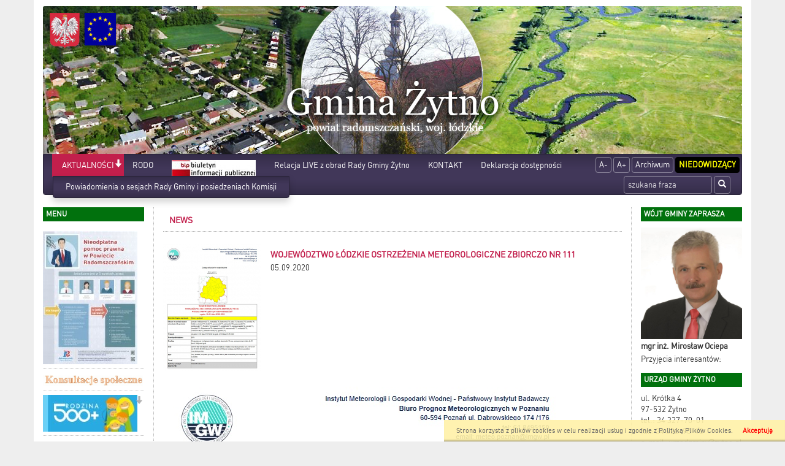

--- FILE ---
content_type: text/html; charset=UTF-8
request_url: http://www.zytno.pl/news,495,wojewodztwo-lodzkie-ostrzezenia-meteorologiczne-zbiorczo-nr-111.html
body_size: 7149
content:

<!DOCTYPE html>
<html lang="pl">
  <head>
    
    <meta charset="utf-8" />
    <meta name="robots" content="index, follow" />
    <meta name="description" content="Internetowy, oficjalny serwis informacyjny gminy Żytno">
    <meta name="keywords" content="elektroniczny urząd, Żytno">
    <meta name="viewport" content="width=device-width, initial-scale=1.0, maximum-scale=1.0, user-scalable=0"/>
    <title>Gmina Żytno</title>
    
    
    <link rel="stylesheet" href="/js/jquery.bxslider/jquery.bxslider.css" type="text/css" />
    <link rel="stylesheet" href="/css/styles.css" type="text/css" />
    <!-- HTML5 shim and Respond.js for IE8 support of HTML5 elements and media queries -->
    <!--[if lt IE 9]>
      <script src="https://oss.maxcdn.com/html5shiv/3.7.2/html5shiv.min.js"></script>
      <script src="https://oss.maxcdn.com/respond/1.4.2/respond.min.js"></script>
<![endif]-->
    

      </head>
  <!--[if lte IE 8]> <body class="ie ie8 ie9 ie10"> <![endif]-->
  <!--[if IE 9]> <body class="ie ie9 ie10"> <![endif]-->
  <!--[if IE 10]> <body class="ie ie10"> <![endif]-->
  <!--[if gt IE 10]> <body class="ie"> <![endif]-->
  <body class="">
    
    <div class="container page-wrapper" id="page">

      <a href="/">
        <h1 id='logo_img'>
                      <img src="/_portals_/zytno/Resources/gallery/2/oryg_171809536566680e0545341.jpg" alt="Logo Gmina Żytno"/>
                  </h1>
      </a><nav class="navbar navbar-top">
  <div class="container-fluid">
    <!-- Brand and toggle get grouped for better mobile display -->
    <div class="navbar-header">
      <button type="button" class="navbar-toggle collapsed" data-toggle="collapse" data-target="#bs-example-navbar-collapse-1">
        <span class="sr-only">Toggle navigation</span>
        <span class="icon-bar"></span>
        <span class="icon-bar"></span>
        <span class="icon-bar"></span>
      </button>
      <a class="navbar-brand visible-xs" href="#">Menu</a>
    </div>

    <!-- Collect the nav links, forms, and other content for toggling -->
    <div class="collapse navbar-collapse" id="bs-example-navbar-collapse-1">
        
      <ul class="nav navbar-nav navbar-left">                                                    <li class="item active dropdown open">
                                  <a class="menuitem art level-1 active" href="index.php" target="_parent">
                    AKTUALNOŚCI
                  </a>
                                      <span class="dropdown-toggle" data-toggle="dropdown" role="button" aria-haspopup="true" aria-expanded="false">
                      <span class="glyphicon glyphicon-arrow-down"></span>
                    </span>
                                                                      
      <ul class="dropdown-menu">                                                    <li class="item">
                                  <a class="menuitem art level-2 " href="art,703,powiadomienia-o-sesjach-rady-gminy-i-posiedzeniach-komisji.html" target="_parent">
                    Powiadomienia o sesjach Rady Gminy i posiedzeniach Komisji
                  </a>
                                                                </li>
                                          </ul>  
                              </li>
                                                                                  <li class="item">
                                  <a class="menuitem art level-1 " href="art,765,rodo.html" target="_parent">
                    RODO
                  </a>
                                                                </li>
                                                                                  <li class="item">
                                  <a class="menuitem art level-1 " href="https://zytno.biuletyn.net/" target="_blank">
                    <img class='menu_image' src='/_portals_/zytno/Resources/art/77/o_170678230765bb6e632076d.jpg' alt='BIP' />
                  </a>
                                                                </li>
                                                                                  <li class="item">
                                  <a class="menuitem art level-1 " href="art,767,relacja-live-z-obrad-rady-gminy-zytno.html" target="_parent">
                    Relacja LIVE z obrad Rady Gminy Żytno
                  </a>
                                                                </li>
                                                                                  <li class="item">
                                  <a class="menuitem art level-1 " href="art,9,kontakt.html" target="_parent">
                    KONTAKT
                  </a>
                                                                </li>
                                                                                  <li class="item">
                                  <a class="menuitem art level-1 " href="art,778,deklaracaja-dostepnosci.html" target="_parent">
                    Deklaracja dostępności
                  </a>
                                                                </li>
                                          </ul>  
      
      <ul class="nav navbar-nav navbar-right">
        <li><a class="btn" href="#" id="fontDec">A-</a></li>
        <li><a class="btn" href="#" id="fontInc">A+</a></li>
        <li><a class="btn" href="http://www.archiwum2015.zytno.pl" target="_blank">Archiwum</a></li>
        <li><a class="btn" href="#" id="niedowidzacy">Niedowidzący</a></li>
      </ul>
      <form class="search-form navbar-form navbar-right" method="post" action="wyniki.html">
        <div class="form-group">
          <label for="form_szukaj" hidden>Wyszukaj frazę</label>
          <input id="form_szukaj" type="search" name="szukaj" class="form-control" placeholder="szukana fraza">
        </div>
        <button type="submit" class="btn btn-default"><span class="glyphicon glyphicon-search"></span><span hidden>Szukaj</span></button>
      </form>
        
    </div><!-- /.navbar-collapse -->
  </div><!-- /.container-fluid -->
</nav>

<div class="row all">
  <div id="left_panel" class="col-md-2 col-sm-3 col-xs-4">    
    <section class="box_item left_menu_box nopad">
      <h2 class="text_red">menu</h2>
        
      <ul class="nav">                                                    <li class="item">
                                  <a class="menuitem art level-1 " href="https://bip.radomszczanski.pl/bipkod/12628961" target="_blank">
                    <img class='menu_image' src='/_portals_/zytno/Resources/art/757/o_150098867259774500f3a33.jpg' alt='Nieodpłatna pomoc prawna' />
                  </a>
                                                                </li>
                                                                                  <li class="item">
                                  <a class="menuitem art level-1 " href="art,752,konsultacje-spoleczne.html" target="_parent">
                    <img class='menu_image' src='/_portals_/zytno/Resources/art/752/o_15740766835dd2810b98600.jpg' alt='Konsultacje społeczne' />
                  </a>
                                                                </li>
                                                                                  <li class="item dropdown">
                                  <a class="menuitem art level-1 " href="art,747,500.html" target="_parent">
                    <img class='menu_image' src='/_portals_/zytno/Resources/art/747/o_150055181059709a828a0d5.jpg' alt='500+' />
                  </a>
                                      <span class="dropdown-toggle" data-toggle="dropdown" role="button" aria-haspopup="true" aria-expanded="false">
                      <span class="glyphicon glyphicon-arrow-down"></span>
                    </span>
                                                                      
      <ul class="dropdown-menu">                                                    <li class="item">
                                  <a class="menuitem art level-2 " href="art,748,informacje-ogolne.html" target="_parent">
                    Informacje ogólne
                  </a>
                                                                </li>
                                                                                  <li class="item">
                                  <a class="menuitem art level-2 " href="art,749,pytania-i-odpowiedzi.html" target="_parent">
                    Pytania i odpowiedzi
                  </a>
                                                                </li>
                                                                                  <li class="item">
                                  <a class="menuitem art level-2 " href="art,750,wniosek-do-pobrania.html" target="_parent">
                    Wniosek do pobrania
                  </a>
                                                                </li>
                                                                                  <li class="item">
                                  <a class="menuitem art level-2 " href="art,751,jak-prawidlowo-wypelnic-wniosek.html" target="_parent">
                    Jak prawidłowo wypełnić wniosek
                  </a>
                                                                </li>
                                          </ul>  
                              </li>
                                                                                  <li class="item">
                                  <a class="menuitem art level-1 " href="art,98,linki.html" target="_parent">
                    Linki
                  </a>
                                                                </li>
                                                                                  <li class="item dropdown">
                                  <a class="menuitem art level-1 " href="art,96,agroturystyka-i-baza-gastronomiczna.html" target="_parent">
                    Agroturystyka i baza gastronomiczna
                  </a>
                                      <span class="dropdown-toggle" data-toggle="dropdown" role="button" aria-haspopup="true" aria-expanded="false">
                      <span class="glyphicon glyphicon-arrow-down"></span>
                    </span>
                                                                      
      <ul class="dropdown-menu">                                                    <li class="item">
                                  <a class="menuitem art level-2 " href="art,777,stawy-hodowlane-w-silnicy.html" target="_parent">
                    Stawy Hodowlane w Silnicy
                  </a>
                                                                </li>
                                                                                  <li class="item">
                                  <a class="menuitem art level-2 " href="art,741,gospodarstwo-rybackie-w-ciezkowiczkach.html" target="_parent">
                    Gospodarstwo rybackie w Ciężkowiczkach
                  </a>
                                                                </li>
                                          </ul>  
                              </li>
                                                                                  <li class="item dropdown">
                                  <a class="menuitem art level-1 " href="art,95,informator.html" target="_parent">
                    Informator
                  </a>
                                      <span class="dropdown-toggle" data-toggle="dropdown" role="button" aria-haspopup="true" aria-expanded="false">
                      <span class="glyphicon glyphicon-arrow-down"></span>
                    </span>
                                                                      
      <ul class="dropdown-menu">                                                    <li class="item">
                                  <a class="menuitem art level-2 " href="art,727,gminny-osrodek-kultury.html" target="_parent">
                    Gminny Ośrodek Kultury
                  </a>
                                                                </li>
                                                                                  <li class="item">
                                  <a class="menuitem art level-2 " href="art,728,kluby-i-organizacje-kulturalne.html" target="_parent">
                    Kluby i organizacje kulturalne
                  </a>
                                                                </li>
                                                                                  <li class="item">
                                  <a class="menuitem art level-2 " href="art,735,opieka-medyczna.html" target="_parent">
                    Opieka medyczna
                  </a>
                                                                </li>
                                                                                  <li class="item">
                                  <a class="menuitem art level-2 " href="art,736,wazne-telefony-i-numery-tp.html" target="_parent">
                    Ważne telefony i numery TP
                  </a>
                                                                </li>
                                                                                  <li class="item">
                                  <a class="menuitem art level-2 " href="art,737,opieka-spoleczna.html" target="_parent">
                    Opieka Społeczna
                  </a>
                                                                </li>
                                                                                  <li class="item">
                                  <a class="menuitem art level-2 " href="art,738,lokalni-przedsiebiorcy.html" target="_parent">
                    Lokalni Przedsiębiorcy
                  </a>
                                                                </li>
                                                                                  <li class="item">
                                  <a class="menuitem art level-2 " href="art,711,nieruchomosci-na-sprzedaz.html" target="_parent">
                    Nieruchomości na sprzedaż
                  </a>
                                                                </li>
                                                                                  <li class="item dropdown">
                                  <a class="menuitem art level-2 " href="art,712,sport-turystyka-i-rekreacja.html" target="_parent">
                    Sport, turystyka i rekreacja
                  </a>
                                      <span class="dropdown-toggle" data-toggle="dropdown" role="button" aria-haspopup="true" aria-expanded="false">
                      <span class="glyphicon glyphicon-arrow-down"></span>
                    </span>
                                                                      
      <ul class="dropdown-menu">                                                    <li class="item">
                                  <a class="menuitem art level-3 " href="art,713,obiekty-sportowe.html" target="_parent">
                    Obiekty sportowe
                  </a>
                                                                </li>
                                                                                  <li class="item">
                                  <a class="menuitem art level-3 " href="art,714,kluby-i-organizacje-sportowe.html" target="_parent">
                    Kluby i organizacje sportowe
                  </a>
                                                                </li>
                                          </ul>  
                              </li>
                                          </ul>  
                              </li>
                                                                                  <li class="item dropdown">
                                  <a class="menuitem art level-1 " href="art,94,dla-inwestora.html" target="_parent">
                    Dla inwestora
                  </a>
                                      <span class="dropdown-toggle" data-toggle="dropdown" role="button" aria-haspopup="true" aria-expanded="false">
                      <span class="glyphicon glyphicon-arrow-down"></span>
                    </span>
                                                                      
      <ul class="dropdown-menu">                                                    <li class="item">
                                  <a class="menuitem art level-2 " href="art,152,przetargi.html" target="_parent">
                    Przetargi
                  </a>
                                                                </li>
                                                                                  <li class="item dropdown">
                                  <a class="menuitem art level-2 " href="art,154,infrastruktura-techniczna.html" target="_parent">
                    Infrastruktura techniczna
                  </a>
                                      <span class="dropdown-toggle" data-toggle="dropdown" role="button" aria-haspopup="true" aria-expanded="false">
                      <span class="glyphicon glyphicon-arrow-down"></span>
                    </span>
                                                                      
      <ul class="dropdown-menu">                                                    <li class="item">
                                  <a class="menuitem art level-3 " href="art,704,kanalizacja-i-oczyszczalnie-sciekow.html" target="_parent">
                    Kanalizacja i oczyszczalnie ścieków
                  </a>
                                                                </li>
                                                                                  <li class="item">
                                  <a class="menuitem art level-3 " href="art,707,energetyka.html" target="_parent">
                    Energetyka
                  </a>
                                                                </li>
                                                                                  <li class="item">
                                  <a class="menuitem art level-3 " href="art,709,komunikacja.html" target="_parent">
                    Komunikacja
                  </a>
                                                                </li>
                                                                                  <li class="item">
                                  <a class="menuitem art level-3 " href="art,710,telefonizacja.html" target="_parent">
                    Telefonizacja
                  </a>
                                                                </li>
                                          </ul>  
                              </li>
                                          </ul>  
                              </li>
                                                                                  <li class="item dropdown">
                                  <a class="menuitem art level-1 " href="art,93,dla-interesanta.html" target="_parent">
                    Dla interesanta
                  </a>
                                      <span class="dropdown-toggle" data-toggle="dropdown" role="button" aria-haspopup="true" aria-expanded="false">
                      <span class="glyphicon glyphicon-arrow-down"></span>
                    </span>
                                                                      
      <ul class="dropdown-menu">                                                    <li class="item">
                                  <a class="menuitem art level-2 " href="art,139,jak-zalatwic-sprawy-w-urzedzie.html" target="_parent">
                    Jak załatwić sprawy w urzędzie
                  </a>
                                                                </li>
                                                                                  <li class="item">
                                  <a class="menuitem art level-2 " href="art,151,oplaty-czynsze-podatki.html" target="_parent">
                    Opłaty, czynsze, podatki
                  </a>
                                                                </li>
                                          </ul>  
                              </li>
                                                                                  <li class="item dropdown">
                                  <a class="menuitem art level-1 " href="art,92,urzad-gminy.html" target="_parent">
                    Urząd Gminy
                  </a>
                                      <span class="dropdown-toggle" data-toggle="dropdown" role="button" aria-haspopup="true" aria-expanded="false">
                      <span class="glyphicon glyphicon-arrow-down"></span>
                    </span>
                                                                      
      <ul class="dropdown-menu">                                                    <li class="item">
                                  <a class="menuitem art level-2 " href="art,131,wladze-gminy.html" target="_parent">
                    Władze Gminy
                  </a>
                                                                </li>
                                                                                  <li class="item dropdown">
                                  <a class="menuitem art level-2 " href="art,133,komisje.html" target="_parent">
                    Komisje
                  </a>
                                      <span class="dropdown-toggle" data-toggle="dropdown" role="button" aria-haspopup="true" aria-expanded="false">
                      <span class="glyphicon glyphicon-arrow-down"></span>
                    </span>
                                                                      
      <ul class="dropdown-menu">                                                    <li class="item">
                                  <a class="menuitem art level-3 " href="art,768,komisja-petycji-skarg-i-wnioskow.html" target="_parent">
                    Komisja petycji, skarg i wniosków
                  </a>
                                                                </li>
                                                                                  <li class="item">
                                  <a class="menuitem art level-3 " href="art,134,komisja-rewizyjna.html" target="_parent">
                    Komisja Rewizyjna
                  </a>
                                                                </li>
                                                                                  <li class="item">
                                  <a class="menuitem art level-3 " href="art,135,komisja-gospodarki-i-budzetu.html" target="_parent">
                    Komisja Gospodarki i Budżetu
                  </a>
                                                                </li>
                                                                                  <li class="item">
                                  <a class="menuitem art level-3 " href="art,136,komisja-oswiaty-kultury-sportu-zdrowia-i-pomocy-spolecznej.html" target="_parent">
                    Komisja Oświaty, Kultury, Sportu, Zdrowia i Pomocy Społecznej
                  </a>
                                                                </li>
                                          </ul>  
                              </li>
                                          </ul>  
                              </li>
                                                                                  <li class="item dropdown">
                                  <a class="menuitem art level-1 " href="art,91,o-gminie.html" target="_parent">
                    O Gminie
                  </a>
                                      <span class="dropdown-toggle" data-toggle="dropdown" role="button" aria-haspopup="true" aria-expanded="false">
                      <span class="glyphicon glyphicon-arrow-down"></span>
                    </span>
                                                                      
      <ul class="dropdown-menu">                                                    <li class="item">
                                  <a class="menuitem art level-2 " href="art,111,historia.html" target="_parent">
                    Historia
                  </a>
                                                                </li>
                                                                                  <li class="item">
                                  <a class="menuitem art level-2 " href="art,112,polozenie-i-srodowisko-przyrodnicze.html" target="_parent">
                    Położenie i środowisko przyrodnicze
                  </a>
                                                                </li>
                                                                                  <li class="item">
                                  <a class="menuitem art level-2 " href="art,113,miejscowosci-gminne.html" target="_parent">
                    Miejscowości gminne
                  </a>
                                                                </li>
                                                                                  <li class="item">
                                  <a class="menuitem art level-2 " href="art,128,prezentacja-multimedialna-rezerwat-debowiec.html" target="_parent">
                    Prezentacja multimedialna-rezerwat Dębowiec
                  </a>
                                                                </li>
                                                                                  <li class="item">
                                  <a class="menuitem art level-2 " href="art,129,mapka-gminy.html" target="_parent">
                    Mapka Gminy
                  </a>
                                                                </li>
                                                                                  <li class="item">
                                  <a class="menuitem art level-2 " href="art,130,filmy-prezentujace-gmine-zytno.html" target="_parent">
                    Filmy prezentujące Gminę Żytno
                  </a>
                                                                </li>
                                          </ul>  
                              </li>
                                                                                  <li class="item dropdown">
                                  <a class="menuitem art level-1 " href="art,774,inwestycje-z-budzetu-panstwa.html" target="_parent">
                    <img class='menu_image' src='/_portals_/zytno/Resources/art/774/o_15996464335f58aae2002ea.jpg' alt='Inwestycje Dofinansowane Ze Środków Budżetu Państwa' />
                  </a>
                                      <span class="dropdown-toggle" data-toggle="dropdown" role="button" aria-haspopup="true" aria-expanded="false">
                      <span class="glyphicon glyphicon-arrow-down"></span>
                    </span>
                                                                      
      <ul class="dropdown-menu">                                                    <li class="item">
                                  <a class="menuitem art level-2 " href="art,775,fundusz-drog-samorzadowych.html" target="_parent">
                    Fundusz Dróg Samorządowych
                  </a>
                                                                </li>
                                                                                  <li class="item">
                                  <a class="menuitem art level-2 " href="art,776,rfil-rzadowy-fundusz-inwestycji-lokalnych.html" target="_parent">
                    RFIL - Rządowy Fundusz Inwestycji Lokalnych
                  </a>
                                                                </li>
                                          </ul>  
                              </li>
                                                                                  <li class="item">
                                  <a class="menuitem art level-1 " href="http://dziennikustaw.gov.pl/" target="_blank">
                    <img class='menu_image' src='/_portals_/zytno/Resources/art/109/o_1429010507552cf84bbc6bf.jpg' alt='Dziennik Ustaw' />
                  </a>
                                                                </li>
                                                                                  <li class="item">
                                  <a class="menuitem art level-1 " href="http://www.monitorpolski.gov.pl/" target="_blank">
                    <img class='menu_image' src='/_portals_/zytno/Resources/art/110/o_1429010530552cf8626fb2d.jpg' alt='Monitor Polski' />
                  </a>
                                                                </li>
                                                                                  <li class="item">
                                  <a class="menuitem art level-1 " href="art,702,polityka-prywatnosci.html" target="_parent">
                    Polityka prywatności
                  </a>
                                                                </li>
                                          </ul>    
    </section> 
    <section class="box_item left_menu_box nopad">
      <h3 class="text_red">Licznik odwiedzin</h3>
       W tym miesiącu: 25752<br/>
       W sumie: 177556
    </section> 
  </div>
    
  <div id="content" class="col-md-8 col-sm-6 col-xs-8">
<article>
  <h3 class="tab">News</h3>
    <div class="txt">
                    <img class="alignleft" src="/_portals_/zytno/Resources/news/495/m_15f53dce22d813.jpg" alt="News zdjęcie id 495">
                <h2 class="title">WOJEWÓDZTWO ŁÓDZKIE OSTRZEŻENIA METEOROLOGICZNE ZBIORCZO NR 111</h2>
        <p>05.09.2020</p>
        <p><img alt="" src="/_portals_/zytno/CKFiles/ostrzezenie_metorolog05092020.jpg" style="height:851px; width:659px" /></p>

    </div>
</article>      
</div> 
<div id="right_panel" class="col-md-2 col-sm-3 col-xs-12">
  <section class="box_item nopad" id="section_wojt">
    <h3 class="text_red">Wójt gminy zaprasza</h3>
    <img class="wojt" alt="<p><strong>mgr inż. Mirosław Ociepa</strong></p>" src="/_portals_/zytno/Resources/art/7/o_14292689405530e9ccad507.jpg">    <p><strong>mgr inż. Mirosław Ociepa</strong></p>
    <p>Przyjęcia interesant&oacute;w:</p>
  </section>

  
    <section class="box_item"  id="section_info">
    <h4 class="text_red"> Urząd Gminy Żytno </h4> 
    <p>ul. Kr&oacute;tka 4<br />97-532 Żytno<br />tel.: 34 327-70-01<br />fax: 34 326-90-10<br />e-mail: <a href="mailto:urzadgminy@zytno.pl">urzadgminy@zytno.pl</a></p>
  </section>  
  
  <section class="box_item right_menu_box">
    <h4 class="text_red">Zobacz również</h4>
      
      <ul class="nav">                                                    <li class="item">
                                  <a class="menuitem art level-1 " href="art,795,asystent-osobisty-osoby-z-niepelnosprawnoscia-dla-jednostek-samorzadu-terytorialnego-edycja-2026.html" target="_parent">
                    <img class='menu_image' src='/_portals_/zytno/Resources/art/795/o_175733265268bec4ac05abd.jpg' alt='Asystent osobisty osoby z niepełnosprawnością dla Jednostek Samorządu Terytorialnego – edycja 2026' />
                  </a>
                                                                </li>
                                                                                  <li class="item">
                                  <a class="menuitem art level-1 " href="art,794,tutaj-mieszkam-dzialam-tworze-zmieniam.html" target="_parent">
                    <img class='menu_image' src='/_portals_/zytno/Resources/art/794/o_1745828752680f3b9005997.jpg' alt='TUTAJ MIESZKAM, DZIAŁAM, TWORZĘ , ZMIENIAM' />
                  </a>
                                                                </li>
                                                                                  <li class="item">
                                  <a class="menuitem art level-1 " href="art,789,cyberbezpieczenstwo.html" target="_parent">
                    <img class='menu_image' src='/_portals_/zytno/Resources/art/789/o_167646467263ecd220f1d1e.jpg' alt='Cyberbezpieczeństwo' />
                  </a>
                                                                </li>
                                                                                  <li class="item">
                                  <a class="menuitem art level-1 " href="art,788,gminna-biblioteka-publiczna-w-zytnie.html" target="_parent">
                    <img class='menu_image' src='/_portals_/zytno/Resources/art/788/o_165752723362cbdbc1dc215.jpg' alt='Biblioteka' />
                  </a>
                                                                </li>
                                                                                  <li class="item">
                                  <a class="menuitem art level-1 " href="art,785,ukraina.html" target="_parent">
                    <img class='menu_image' src='/_portals_/zytno/Resources/art/785/o_1647526068623340b455e9f.jpg' alt='Ukraina' />
                  </a>
                                                                </li>
                                                                                  <li class="item">
                                  <a class="menuitem art level-1 " href="art,779,nsp-nsp2021.html" target="_parent">
                    <img class='menu_image' src='/_portals_/zytno/Resources/art/779/o_1615560238604b7e2f0057a.jpg' alt='NSP NSP2021' />
                  </a>
                                                                </li>
                                                                                  <li class="item">
                                  <a class="menuitem art level-1 " href="https://radomszczanski.pl/" target="_blank">
                    <img class='menu_image' src='/_portals_/zytno/Resources/art/769/o_15623185795d1f16f3e4347.jpg' alt='Starostwo' />
                  </a>
                                                                </li>
                                                                                  <li class="item">
                                  <a class="menuitem art level-1 " href="art,773,czyste-powietrze.html" target="_parent">
                    <img class='menu_image' src='/_portals_/zytno/Resources/art/773/o_175879965768d527296b3f2.jpg' alt='Czyste Powietrze' />
                  </a>
                                                                </li>
                                                                                  <li class="item">
                                  <a class="menuitem art level-1 " href="http://www.wfosigw.lodz.pl/" target="_blank">
                    <img class='menu_image' src='/_portals_/zytno/Resources/art/770/o_15623186685d1f174c734f2.jpg' alt='Wojewódzki fundusz ochrony środowiska' />
                  </a>
                                                                </li>
                                                                                  <li class="item">
                                  <a class="menuitem art level-1 " href="art,771,gospodarstwo-agruturystyczne-lesna-ostaja.html" target="_parent">
                    <img class='menu_image' src='/_portals_/zytno/Resources/art/771/o_15680293555d763aab55c15.jpg' alt='Gospodarstwo agruturystyczne Leśna Ostoja' />
                  </a>
                                                                </li>
                                                                                  <li class="item">
                                  <a class="menuitem art level-1 " href="art,99,wnioski-i-druki.html" target="_parent">
                    <img class='menu_image' src='/_portals_/zytno/Resources/art/99/o_1429009199552cf32f9e447.jpg' alt='Wnioski i druki' />
                  </a>
                                                                </li>
                                                                                  <li class="item">
                                  <a class="menuitem art level-1 " href="art,762,psy-do-adopcji.html" target="_parent">
                    <img class='menu_image' src='/_portals_/zytno/Resources/art/762/o_15149755655a4cb14d4b6d4.jpg' alt='Psy do adopcji' />
                  </a>
                                                                </li>
                                                                                  <li class="item">
                                  <a class="menuitem art level-1 " href="http://zytno.e-mapa.net/" target="_parent">
                    <img class='menu_image' src='/_portals_/zytno/Resources/art/756/o_1500983740597731bc8012c.jpg' alt='Mapa Gminy' />
                  </a>
                                                                </li>
                                                                                  <li class="item">
                                  <a class="menuitem art level-1 " href="art,743,galeria-foto.html" target="_parent">
                    <img class='menu_image' src='/_portals_/zytno/Resources/art/743/o_149086691058dcd2de5de58.jpg' alt='GALERIA FOTO' />
                  </a>
                                                                </li>
                                                                                  <li class="item">
                                  <a class="menuitem art level-1 " href="art,97,zabytkowe-miejsca-pamieci-w-gminie-zytno.html" target="_parent">
                    <img class='menu_image' src='/_portals_/zytno/Resources/art/97/o_16510411916268e3a7c82a7.jpg' alt='Zabytkowe miejsca pamięci w gminie Żytno' />
                  </a>
                                                                </li>
                                                                                  <li class="item">
                                  <a class="menuitem art level-1 " href="http://bip.zytno.pl/index.php?id=82#82" target="_parent">
                    <img class='menu_image' src='/_portals_/zytno/Resources/art/79/o_1429008603552cf0dbe3ee5.jpg' alt='Nieruchomości na sprzedaż' />
                  </a>
                                                                </li>
                                                                                  <li class="item">
                                  <a class="menuitem art level-1 " href="https://epuap.gov.pl/kup/searchContentServlet?nazwaOpisu=Skargi,+wnioski,+zapytania+do+urzedu&amp;idPodmiotu=ugzytno" target="_blank">
                    <img class='menu_image' src='/_portals_/zytno/Resources/art/78/o_1429008580552cf0c45466c.jpg' alt='Skrzynka Podawcza' />
                  </a>
                                                                </li>
                                                                                  <li class="item">
                                  <a class="menuitem art level-1 " href="art,105,fantastyczne-przedszkole.html" target="_parent">
                    <img class='menu_image' src='/_portals_/zytno/Resources/art/105/o_1636543912618bada82f251.jpg' alt='Przedszkole Publiczne w Żytnie' />
                  </a>
                                                                </li>
                                                                                  <li class="item">
                                  <a class="menuitem art level-1 " href="http://www.zytno.naszgok.pl/" target="_parent">
                    <img class='menu_image' src='/_portals_/zytno/Resources/art/82/o_1429008692552cf1345a430.jpg' alt='GOK' />
                  </a>
                                                                </li>
                                                                                  <li class="item">
                                  <a class="menuitem art level-1 " href="art,100,gospodarka-odpadami.html" target="_parent">
                    <img class='menu_image' src='/_portals_/zytno/Resources/art/100/o_1429009219552cf3433d38d.jpg' alt='Gospodarka odpadami' />
                  </a>
                                                                </li>
                                                                                  <li class="item">
                                  <a class="menuitem art level-1 " href="http://zytno-victoria.futbolowo.pl/" target="_blank">
                    <img class='menu_image' src='/_portals_/zytno/Resources/art/84/o_1429008761552cf179792ba.jpg' alt='KS VICTORIA' />
                  </a>
                                                                </li>
                                                                                  <li class="item">
                                  <a class="menuitem art level-1 " href="https://pspborzykowa.szkolna.net" target="_blank">
                    <img class='menu_image' src='/_portals_/zytno/Resources/art/88/o_1429008903552cf20705fa8.jpg' alt='PSP w Borzykowej' />
                  </a>
                                                                </li>
                                                                                  <li class="item">
                                  <a class="menuitem art level-1 " href="http://www.szkola.zytno.pl/" target="_blank">
                    <img class='menu_image' src='/_portals_/zytno/Resources/art/89/o_1429008930552cf2229002c.jpg' alt='PSP w Żytnie' />
                  </a>
                                                                </li>
                                                                                  <li class="item">
                                  <a class="menuitem art level-1 " href="https://pspsilniczka.edupage.org/" target="_blank">
                    <img class='menu_image' src='/_portals_/zytno/Resources/art/90/o_1429008961552cf241cb072.jpg' alt='PSP Silniczka' />
                  </a>
                                                                </li>
                                          </ul>  

  </section>

  <section class="box_item">
    <h4 class="text_red">wersja językowa</h4>
    <input type="hidden" id="lang-url" value="http://www.zytno.pl/news,495,wojewodztwo-lodzkie-ostrzezenia-meteorologiczne-zbiorczo-nr-111.html"/>
    <select id="lang-name" class="lang">
      <option value="" disabled selected>wybór języka</option>
      <option value="pl">Polski</option>
      <option value="en">Angielski</option>
    </select>
  </section>

  <section class="box_item hidden-print" >
    <h4 class="text_red">Kalendarz</h4>
    <div id="main_kalendarium">
    <div class="main_kalendarium_box">
        <div id="calendar_days">
            <div class="kal_naglowek">
              <div class="left_arr"><a href="news,495,wojewodztwo-lodzkie-ostrzezenia-meteorologiczne-zbiorczo-nr-111&amp;kalendarz=2025-12.html" aria-label="Poprzedni miesiąc"><span aria-hidden="true">&laquo;</span></a></div>
                <div class="txt_news" id="month">styczeń 2026</div>
                <div class="left_arr"><a href="news,495,wojewodztwo-lodzkie-ostrzezenia-meteorologiczne-zbiorczo-nr-111&amp;kalendarz=2026-02.html?" aria-label="Następny miesiąc"><span aria-hidden="true">&raquo;</span></a></div>
            </div>
            <div class="clear"></div>
            <div class="kal_dni_tyg">
                <div class="days_h">Pn</div>
                <div class="days_h">Wt</div>
                <div class="days_h">Śr</div>
                <div class="days_h">Cz</div>
                <div class="days_h">Pt</div>
                <div class="days_h">So</div>
                <div class="days_h">Ni</div>
            </div>
            <div class="clear"></div>
            <div class="kal_dni">
                <div class="clear"></div>
                <div class='day_normal'></div><div class='day_normal'></div><div class='day_normal'></div><div class='day_normal'>1</div><div class='day_normal'>2</div><div class='day_normal'>3</div><div class='day_normal'>4</div><div class='clear'></div><div class='day_normal'>5</div><div class='day_normal'>6</div><div class='day_normal'>7</div><div class='day_normal'>8</div><div class='day_normal'>9</div><div class='day_normal'>10</div><div class='day_normal'>11</div><div class='clear'></div><div class='day_normal'>12</div><div class='day_normal'>13</div><div class='day_normal'>14</div><div class='day_normal'>15</div><div class='day_normal'>16</div><div class='day_normal'>17</div><div class='day_normal'>18</div><div class='clear'></div><div class='day_normal'>19</div><div class='day_normal'>20</div><div class='day_today'>21</div><div class='day_normal'>22</div><div class='day_normal'>23</div><div class='day_normal'>24</div><div class='day_normal'>25</div><div class='clear'></div><div class='day_normal'>26</div><div class='day_normal'>27</div><div class='day_normal'>28</div><div class='day_normal'>29</div><div class='day_normal'>30</div><div class='day_normal'>31</div><div class='day_normal'></div><div class='clear'></div><div class='day_normal'></div><div class='day_normal'></div><div class='day_normal'></div><div class='day_normal'></div><div class='day_normal'></div><div class='day_normal'></div><div class='day_normal'></div><div class='clear'></div>
            </div>
            <div class="clear"></div>
        </div>
    </div>
</div>
    <div class="clear"></div>
  </section>

  <section class="box_item" >
    <h4 class="none">Zegar</h4>
    <div class="clock">
      <ul>
        <li id="hours"> </li>
        <li class="point">:</li>
        <li id="min"> </li>
        <li class="point" style="font-size: 14px">:</li>
        <li id="sec" style="font-size: 14px"> </li>
      </ul>
      <div id="Date"></div>
    </div>
  </section>



<!--
  <section class="box_item right_menu_box">
    <h4 class="text_red">Zobacz również</h4>              
      
      <ul class="nav">                                                    <li class="item">
                                  <a class="menuitem art level-1 " href="art,795,asystent-osobisty-osoby-z-niepelnosprawnoscia-dla-jednostek-samorzadu-terytorialnego-edycja-2026.html" target="_parent">
                    <img class='menu_image' src='/_portals_/zytno/Resources/art/795/o_175733265268bec4ac05abd.jpg' alt='Asystent osobisty osoby z niepełnosprawnością dla Jednostek Samorządu Terytorialnego – edycja 2026' />
                  </a>
                                                                </li>
                                                                                  <li class="item">
                                  <a class="menuitem art level-1 " href="art,794,tutaj-mieszkam-dzialam-tworze-zmieniam.html" target="_parent">
                    <img class='menu_image' src='/_portals_/zytno/Resources/art/794/o_1745828752680f3b9005997.jpg' alt='TUTAJ MIESZKAM, DZIAŁAM, TWORZĘ , ZMIENIAM' />
                  </a>
                                                                </li>
                                                                                  <li class="item">
                                  <a class="menuitem art level-1 " href="art,789,cyberbezpieczenstwo.html" target="_parent">
                    <img class='menu_image' src='/_portals_/zytno/Resources/art/789/o_167646467263ecd220f1d1e.jpg' alt='Cyberbezpieczeństwo' />
                  </a>
                                                                </li>
                                                                                  <li class="item">
                                  <a class="menuitem art level-1 " href="art,788,gminna-biblioteka-publiczna-w-zytnie.html" target="_parent">
                    <img class='menu_image' src='/_portals_/zytno/Resources/art/788/o_165752723362cbdbc1dc215.jpg' alt='Biblioteka' />
                  </a>
                                                                </li>
                                                                                  <li class="item">
                                  <a class="menuitem art level-1 " href="art,785,ukraina.html" target="_parent">
                    <img class='menu_image' src='/_portals_/zytno/Resources/art/785/o_1647526068623340b455e9f.jpg' alt='Ukraina' />
                  </a>
                                                                </li>
                                                                                  <li class="item">
                                  <a class="menuitem art level-1 " href="art,779,nsp-nsp2021.html" target="_parent">
                    <img class='menu_image' src='/_portals_/zytno/Resources/art/779/o_1615560238604b7e2f0057a.jpg' alt='NSP NSP2021' />
                  </a>
                                                                </li>
                                                                                  <li class="item">
                                  <a class="menuitem art level-1 " href="https://radomszczanski.pl/" target="_blank">
                    <img class='menu_image' src='/_portals_/zytno/Resources/art/769/o_15623185795d1f16f3e4347.jpg' alt='Starostwo' />
                  </a>
                                                                </li>
                                                                                  <li class="item">
                                  <a class="menuitem art level-1 " href="art,773,czyste-powietrze.html" target="_parent">
                    <img class='menu_image' src='/_portals_/zytno/Resources/art/773/o_175879965768d527296b3f2.jpg' alt='Czyste Powietrze' />
                  </a>
                                                                </li>
                                                                                  <li class="item">
                                  <a class="menuitem art level-1 " href="http://www.wfosigw.lodz.pl/" target="_blank">
                    <img class='menu_image' src='/_portals_/zytno/Resources/art/770/o_15623186685d1f174c734f2.jpg' alt='Wojewódzki fundusz ochrony środowiska' />
                  </a>
                                                                </li>
                                                                                  <li class="item">
                                  <a class="menuitem art level-1 " href="art,771,gospodarstwo-agruturystyczne-lesna-ostaja.html" target="_parent">
                    <img class='menu_image' src='/_portals_/zytno/Resources/art/771/o_15680293555d763aab55c15.jpg' alt='Gospodarstwo agruturystyczne Leśna Ostoja' />
                  </a>
                                                                </li>
                                                                                  <li class="item">
                                  <a class="menuitem art level-1 " href="art,99,wnioski-i-druki.html" target="_parent">
                    <img class='menu_image' src='/_portals_/zytno/Resources/art/99/o_1429009199552cf32f9e447.jpg' alt='Wnioski i druki' />
                  </a>
                                                                </li>
                                                                                  <li class="item">
                                  <a class="menuitem art level-1 " href="art,762,psy-do-adopcji.html" target="_parent">
                    <img class='menu_image' src='/_portals_/zytno/Resources/art/762/o_15149755655a4cb14d4b6d4.jpg' alt='Psy do adopcji' />
                  </a>
                                                                </li>
                                                                                  <li class="item">
                                  <a class="menuitem art level-1 " href="http://zytno.e-mapa.net/" target="_parent">
                    <img class='menu_image' src='/_portals_/zytno/Resources/art/756/o_1500983740597731bc8012c.jpg' alt='Mapa Gminy' />
                  </a>
                                                                </li>
                                                                                  <li class="item">
                                  <a class="menuitem art level-1 " href="art,743,galeria-foto.html" target="_parent">
                    <img class='menu_image' src='/_portals_/zytno/Resources/art/743/o_149086691058dcd2de5de58.jpg' alt='GALERIA FOTO' />
                  </a>
                                                                </li>
                                                                                  <li class="item">
                                  <a class="menuitem art level-1 " href="art,97,zabytkowe-miejsca-pamieci-w-gminie-zytno.html" target="_parent">
                    <img class='menu_image' src='/_portals_/zytno/Resources/art/97/o_16510411916268e3a7c82a7.jpg' alt='Zabytkowe miejsca pamięci w gminie Żytno' />
                  </a>
                                                                </li>
                                                                                  <li class="item">
                                  <a class="menuitem art level-1 " href="http://bip.zytno.pl/index.php?id=82#82" target="_parent">
                    <img class='menu_image' src='/_portals_/zytno/Resources/art/79/o_1429008603552cf0dbe3ee5.jpg' alt='Nieruchomości na sprzedaż' />
                  </a>
                                                                </li>
                                                                                  <li class="item">
                                  <a class="menuitem art level-1 " href="https://epuap.gov.pl/kup/searchContentServlet?nazwaOpisu=Skargi,+wnioski,+zapytania+do+urzedu&amp;idPodmiotu=ugzytno" target="_blank">
                    <img class='menu_image' src='/_portals_/zytno/Resources/art/78/o_1429008580552cf0c45466c.jpg' alt='Skrzynka Podawcza' />
                  </a>
                                                                </li>
                                                                                  <li class="item">
                                  <a class="menuitem art level-1 " href="art,105,fantastyczne-przedszkole.html" target="_parent">
                    <img class='menu_image' src='/_portals_/zytno/Resources/art/105/o_1636543912618bada82f251.jpg' alt='Przedszkole Publiczne w Żytnie' />
                  </a>
                                                                </li>
                                                                                  <li class="item">
                                  <a class="menuitem art level-1 " href="http://www.zytno.naszgok.pl/" target="_parent">
                    <img class='menu_image' src='/_portals_/zytno/Resources/art/82/o_1429008692552cf1345a430.jpg' alt='GOK' />
                  </a>
                                                                </li>
                                                                                  <li class="item">
                                  <a class="menuitem art level-1 " href="art,100,gospodarka-odpadami.html" target="_parent">
                    <img class='menu_image' src='/_portals_/zytno/Resources/art/100/o_1429009219552cf3433d38d.jpg' alt='Gospodarka odpadami' />
                  </a>
                                                                </li>
                                                                                  <li class="item">
                                  <a class="menuitem art level-1 " href="http://zytno-victoria.futbolowo.pl/" target="_blank">
                    <img class='menu_image' src='/_portals_/zytno/Resources/art/84/o_1429008761552cf179792ba.jpg' alt='KS VICTORIA' />
                  </a>
                                                                </li>
                                                                                  <li class="item">
                                  <a class="menuitem art level-1 " href="https://pspborzykowa.szkolna.net" target="_blank">
                    <img class='menu_image' src='/_portals_/zytno/Resources/art/88/o_1429008903552cf20705fa8.jpg' alt='PSP w Borzykowej' />
                  </a>
                                                                </li>
                                                                                  <li class="item">
                                  <a class="menuitem art level-1 " href="http://www.szkola.zytno.pl/" target="_blank">
                    <img class='menu_image' src='/_portals_/zytno/Resources/art/89/o_1429008930552cf2229002c.jpg' alt='PSP w Żytnie' />
                  </a>
                                                                </li>
                                                                                  <li class="item">
                                  <a class="menuitem art level-1 " href="https://pspsilniczka.edupage.org/" target="_blank">
                    <img class='menu_image' src='/_portals_/zytno/Resources/art/90/o_1429008961552cf241cb072.jpg' alt='PSP Silniczka' />
                  </a>
                                                                </li>
                                          </ul>  
  </section>  
-->

    </div>

</div> 
<div id="bottom_panel">
  <nav class="menu">
      
      <ul class="nav">                                                    <li class="item">
                                              </li>
                                          </ul>  
  </nav>
</div>

</div> 


  
    <div id="cook">
      <a href="#" id="cook-accept" >Akceptuję</a>
      <p>Strona korzysta z plików cookies w celu realizacji usług i zgodnie z <a id="inline" href="art,702,polityka-prywatnosci-i-cookies.html">Polityką Plików Cookies</a>.</p>
    </div>
  

<footer class="stopa container">
  <div class="row">
    <div class="col-md-6 alignleft">&#169; 2014-2026 <b> Urząd Gminy Żytno </b> Wszelkie Prawa Zastrzeżone.</div>
    <div class="col-md-6">
      <div class="alignright">
        Realizacja:  <a href="http://www.gmina.pl">Szulc-Efekt Sp. z o.o. & www.gmina.pl</a> & <a title="Agencja Interaktywna Śląsk" href="http://e-marcom.pl">Marcom Interactive</a>
      </div>
    </div>
  </div>
</footer>


<script src="/js/jquery.min.js" type="text/javascript"></script>
<script src="/libs/bootstrapprod/js/bootstrap.min.js" type="text/javascript"></script>
<script src="/js/jquery.bxslider/jquery.bxslider.min.js" type="text/javascript"></script>
<script src="/js/lightbox/js/lightbox.min.js" type="text/javascript"></script>
<script src="/js/jquery.funkcje.js" type="text/javascript"></script>

</body>
</html>
